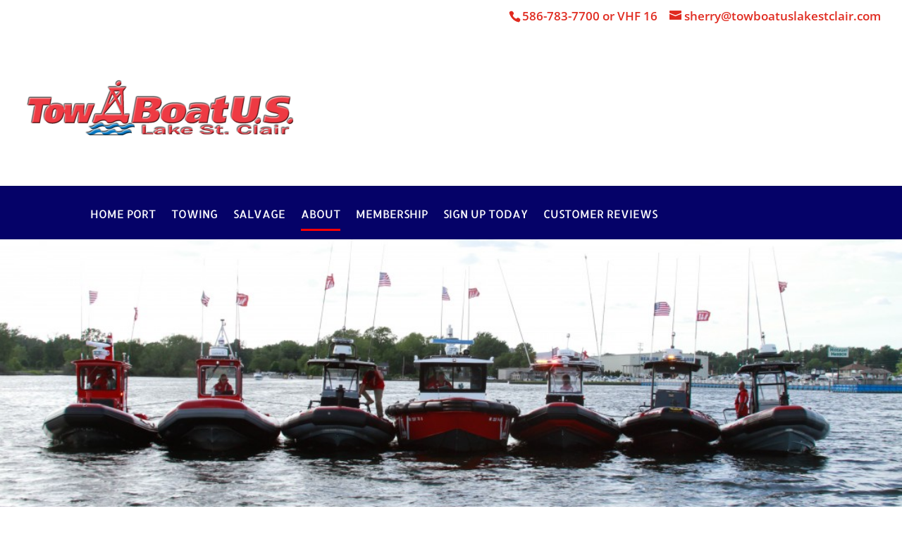

--- FILE ---
content_type: text/html; charset=UTF-8
request_url: https://towboatuslakestclair.com/wp-admin/admin-ajax.php
body_size: 161
content:
<div id="awesome-weather-saint-clair" class="custom-bg-color awesome-weather-wrap awecf awe_with_stats awe_without_icons awe_with_forecast awe_extended awe_tall awe-cityid-5010977 awe-code-600 awe-desc-light-snow"  style=" background-color: #8ab6fc; color: #ffffff; ">


	
	<div class="awesome-weather-header"><span>Local Weather</span></div>

	
		
		<div class="awesome-weather-current-temp">
			<strong>32<sup>&deg;</sup></strong>
		</div><!-- /.awesome-weather-current-temp -->

				<div class="awesome-weather-todays-stats">
			<div class="awe_desc">light snow</div>
			<div class="awe_humidty">87% humidity</div>
			<div class="awe_wind">wind: 2m/s SSW</div>
			<div class="awe_highlow">H 33 &bull; L 31</div>	
		</div><!-- /.awesome-weather-todays-stats -->
			
		
		
		<div class="awesome-weather-forecast awe_days_3 awecf">
	
							<div class="awesome-weather-forecast-day">
										<div class="awesome-weather-forecast-day-temp">32<sup>&deg;</sup></div>
					<div class="awesome-weather-forecast-day-abbr">Sat</div>
				</div>
							<div class="awesome-weather-forecast-day">
										<div class="awesome-weather-forecast-day-temp">21<sup>&deg;</sup></div>
					<div class="awesome-weather-forecast-day-abbr">Sun</div>
				</div>
							<div class="awesome-weather-forecast-day">
										<div class="awesome-weather-forecast-day-temp">21<sup>&deg;</sup></div>
					<div class="awesome-weather-forecast-day-abbr">Mon</div>
				</div>
				
		</div><!-- /.awesome-weather-forecast -->
	
		
		
	<div class="awesome-weather-attribution">Weather from OpenWeatherMap</div>

</div><!-- /.awesome-weather-wrap: tall -->

--- FILE ---
content_type: text/css
request_url: https://towboatuslakestclair.com/wp-content/et-cache/41/et-core-unified-deferred-41.min.css?ver=1766477190
body_size: 576
content:
.et_pb_section_0.et_pb_section{padding-top:0px;padding-right:0px;padding-bottom:25px;padding-left:0px}.et_pb_fullwidth_menu_0.et_pb_fullwidth_menu ul li a{font-family:'Allerta',Helvetica,Arial,Lucida,sans-serif;font-size:16px}.et_pb_fullwidth_menu_0.et_pb_fullwidth_menu{background-color:#050268;padding-bottom:0px}.et_pb_fullwidth_menu_0.et_pb_fullwidth_menu .et_mobile_menu,.et_pb_fullwidth_menu_0.et_pb_fullwidth_menu .et_mobile_menu ul,.et_pb_fullwidth_menu_0.et_pb_fullwidth_menu .nav li ul{background-color:#050268!important}.et_pb_fullwidth_menu_0 .et_pb_row>.et_pb_menu__logo-wrap,.et_pb_fullwidth_menu_0 .et_pb_menu__logo-slot{width:auto;max-width:100%}.et_pb_fullwidth_menu_0 .et_pb_row>.et_pb_menu__logo-wrap .et_pb_menu__logo img,.et_pb_fullwidth_menu_0 .et_pb_menu__logo-slot .et_pb_menu__logo-wrap img{height:auto;max-height:none}.et_pb_fullwidth_menu_0 .et_pb_menu__icon.et_pb_menu__cart-button,.et_pb_fullwidth_menu_0 .et_pb_menu__icon.et_pb_menu__search-button,.et_pb_fullwidth_menu_0 .et_pb_menu__icon.et_pb_menu__close-search-button,.et_pb_fullwidth_menu_0 .mobile_nav .mobile_menu_bar:before{color:#e02b20}.et_pb_fullwidth_image_0{border-bottom-width:3px;border-bottom-color:#e02b20;padding-bottom:-300px!important}.et_pb_section_1{min-height:1895px}.et_pb_section_1.et_pb_section{padding-top:0px;padding-right:2px;padding-bottom:0px;padding-left:0px}.et_pb_row_3.et_pb_row,.et_pb_row_1.et_pb_row{padding-top:49px!important;padding-right:0px!important;padding-bottom:0px!important;padding-left:0px!important;padding-top:49px;padding-right:0px;padding-bottom:0px;padding-left:0px}.et_pb_row_2.et_pb_row{padding-top:53px!important;padding-right:0px!important;padding-bottom:0px!important;padding-left:0px!important;padding-top:53px;padding-right:0px;padding-bottom:0px;padding-left:0px}.et_pb_row_4{min-height:730px}.et_pb_row_4.et_pb_row{padding-top:24px!important;padding-right:0px!important;padding-bottom:0px!important;padding-left:0px!important;padding-top:24px;padding-right:0px;padding-bottom:0px;padding-left:0px}.et_pb_text_8{width:98.1%}.et_pb_text_11{min-height:328px}.et_pb_section_2{min-height:997px}.et_pb_section_2.et_pb_section{padding-top:0px;padding-right:0px;padding-bottom:24px;padding-left:0px;margin-top:35px;background-color:#dddddd!important}.et_pb_row_5.et_pb_row{padding-top:42px!important;padding-right:0px!important;padding-bottom:0px!important;padding-left:0px!important;padding-top:42px;padding-right:0px;padding-bottom:0px;padding-left:0px}.et_pb_text_12{padding-bottom:13px!important}.et_pb_video_0 .et_pb_video_overlay_hover:hover{background-color:rgba(0,0,0,.6)}.et_pb_row_7{border-radius:1px 1px 1px 1px;overflow:hidden;border-width:2px;border-color:#e02b20}.et_pb_row_7.et_pb_row{padding-top:14px!important;padding-right:0px!important;padding-bottom:13px!important;padding-left:0px!important;margin-top:21px!important;margin-bottom:22px!important;padding-top:14px;padding-right:0px;padding-bottom:13px;padding-left:0}.et_pb_row_8.et_pb_row{padding-top:0px!important;padding-right:0px!important;padding-bottom:23px!important;padding-left:0px!important;padding-top:0px;padding-right:0px;padding-bottom:23px;padding-left:0px}.et_pb_image_2,.et_pb_image_3,.et_pb_image_4,.et_pb_image_7,.et_pb_image_5,.et_pb_image_8,.et_pb_image_1,.et_pb_image_6,.et_pb_image_0{text-align:left;margin-left:0}.et_pb_row_11.et_pb_row,.et_pb_row_10.et_pb_row{padding-right:200px!important;padding-left:200px!important;padding-right:200px;padding-left:200px}.et_pb_column_19,.et_pb_column_18,.et_pb_column_22,.et_pb_column_23{padding-bottom:10px}@media only screen and (max-width:980px){.et_pb_fullwidth_image_0{border-bottom-width:3px;border-bottom-color:#e02b20}.et_pb_image_5,.et_pb_image_6,.et_pb_image_7,.et_pb_image_8,.et_pb_image_3,.et_pb_image_4,.et_pb_image_1,.et_pb_image_2,.et_pb_image_0{text-align:center;margin-left:auto;margin-right:auto}.et_pb_image_8 .et_pb_image_wrap img,.et_pb_image_0 .et_pb_image_wrap img,.et_pb_image_7 .et_pb_image_wrap img,.et_pb_image_6 .et_pb_image_wrap img,.et_pb_image_5 .et_pb_image_wrap img,.et_pb_image_3 .et_pb_image_wrap img,.et_pb_image_4 .et_pb_image_wrap img,.et_pb_image_1 .et_pb_image_wrap img,.et_pb_image_2 .et_pb_image_wrap img{width:auto}}@media only screen and (max-width:767px){.et_pb_fullwidth_image_0{border-bottom-width:3px;border-bottom-color:#e02b20}.et_pb_image_5 .et_pb_image_wrap img,.et_pb_image_6 .et_pb_image_wrap img,.et_pb_image_7 .et_pb_image_wrap img,.et_pb_image_8 .et_pb_image_wrap img,.et_pb_image_4 .et_pb_image_wrap img,.et_pb_image_3 .et_pb_image_wrap img,.et_pb_image_0 .et_pb_image_wrap img,.et_pb_image_1 .et_pb_image_wrap img,.et_pb_image_2 .et_pb_image_wrap img{width:auto}.et_pb_row_10.et_pb_row,.et_pb_row_11.et_pb_row{padding-top:10px!important;padding-right:0px!important;padding-bottom:10px!important;padding-left:0px!important;padding-top:10px!important;padding-right:0px!important;padding-bottom:10px!important;padding-left:0px!important}}

--- FILE ---
content_type: text/javascript
request_url: https://towboatuslakestclair.com/wp-content/uploads/wtfdivi/wp_footer.js?ver=1526904543
body_size: -40
content:
jQuery(function($){});jQuery(function($){$('#et-info-phone').wrap(function(){var num='586-783-7700';num=num.replace(/[^0-9+]+/g,'-');num=num.replace(/^[-]|[-]$/g,'');return'<a href="tel:'+num+'"></a>';});});jQuery(function($){$("#et-top-navigation").after($("#wtfdivi003-widget-area-wrap"));$("#wtfdivi003-widget-area-wrap").first().show();});